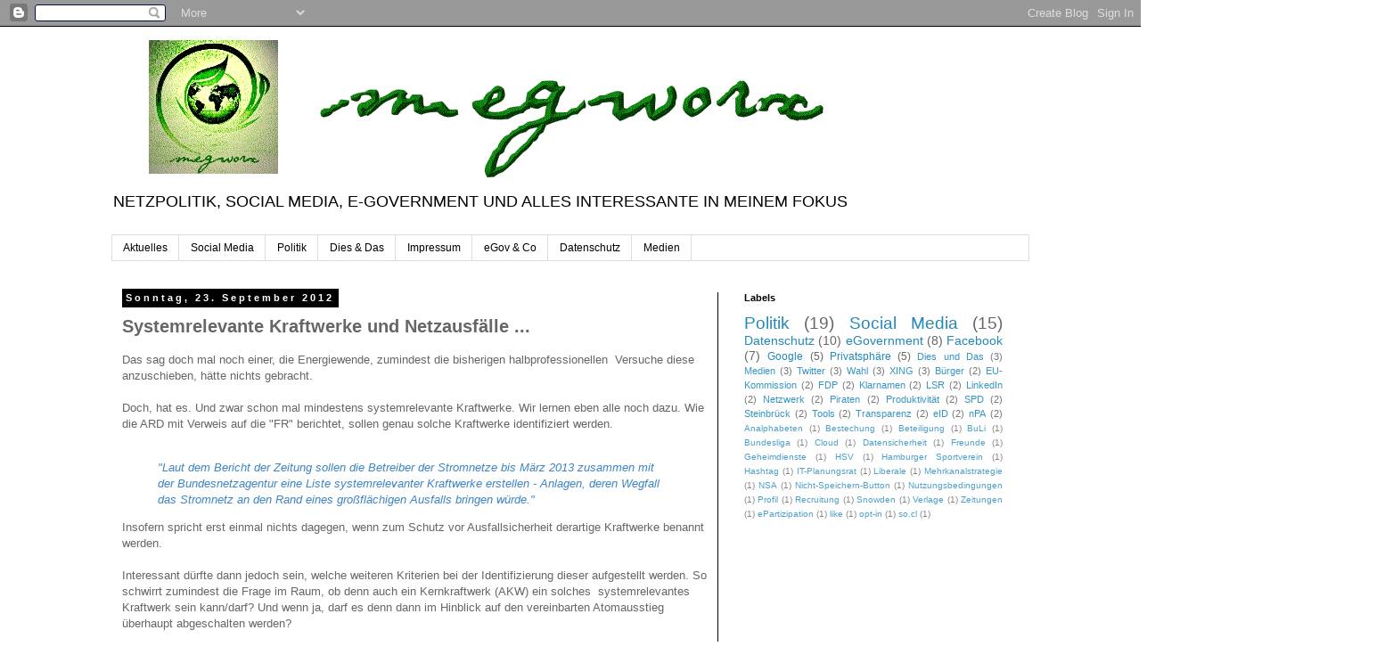

--- FILE ---
content_type: text/html; charset=utf-8
request_url: https://www.google.com/recaptcha/api2/aframe
body_size: 268
content:
<!DOCTYPE HTML><html><head><meta http-equiv="content-type" content="text/html; charset=UTF-8"></head><body><script nonce="lKRNOjHq2uTAmVUBC_fiuw">/** Anti-fraud and anti-abuse applications only. See google.com/recaptcha */ try{var clients={'sodar':'https://pagead2.googlesyndication.com/pagead/sodar?'};window.addEventListener("message",function(a){try{if(a.source===window.parent){var b=JSON.parse(a.data);var c=clients[b['id']];if(c){var d=document.createElement('img');d.src=c+b['params']+'&rc='+(localStorage.getItem("rc::a")?sessionStorage.getItem("rc::b"):"");window.document.body.appendChild(d);sessionStorage.setItem("rc::e",parseInt(sessionStorage.getItem("rc::e")||0)+1);localStorage.setItem("rc::h",'1767010935774');}}}catch(b){}});window.parent.postMessage("_grecaptcha_ready", "*");}catch(b){}</script></body></html>

--- FILE ---
content_type: text/plain
request_url: https://www.google-analytics.com/j/collect?v=1&_v=j102&a=1920274158&t=pageview&_s=1&dl=https%3A%2F%2Fsmegworx.blogspot.com%2F2012%2F09%2Fsystemrelevante-kraftwerke-und.html&ul=en-us%40posix&dt=smegworx%3A%20Systemrelevante%20Kraftwerke%20und%20Netzausf%C3%A4lle%20...&sr=1280x720&vp=1280x720&_u=IEBAAEABAAAAACAAI~&jid=690503376&gjid=969519301&cid=1041392151.1767010932&tid=UA-34954582-1&_gid=995460403.1767010932&_r=1&_slc=1&z=535040439
body_size: -452
content:
2,cG-RS3ERY64EN